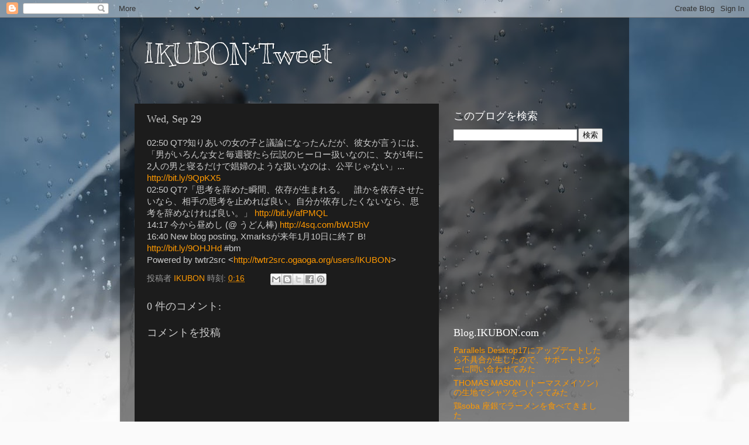

--- FILE ---
content_type: text/html; charset=utf-8
request_url: https://www.google.com/recaptcha/api2/aframe
body_size: 269
content:
<!DOCTYPE HTML><html><head><meta http-equiv="content-type" content="text/html; charset=UTF-8"></head><body><script nonce="Ca7Z7zrUZxW7kVd6ADZTtw">/** Anti-fraud and anti-abuse applications only. See google.com/recaptcha */ try{var clients={'sodar':'https://pagead2.googlesyndication.com/pagead/sodar?'};window.addEventListener("message",function(a){try{if(a.source===window.parent){var b=JSON.parse(a.data);var c=clients[b['id']];if(c){var d=document.createElement('img');d.src=c+b['params']+'&rc='+(localStorage.getItem("rc::a")?sessionStorage.getItem("rc::b"):"");window.document.body.appendChild(d);sessionStorage.setItem("rc::e",parseInt(sessionStorage.getItem("rc::e")||0)+1);localStorage.setItem("rc::h",'1769374826363');}}}catch(b){}});window.parent.postMessage("_grecaptcha_ready", "*");}catch(b){}</script></body></html>